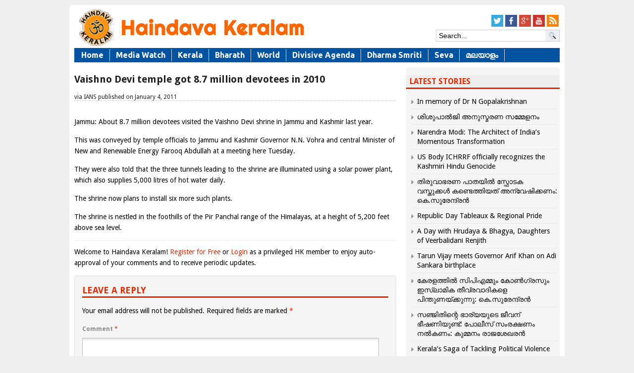

--- FILE ---
content_type: text/html; charset=UTF-8
request_url: https://haindavakeralam.com/vaishno-devi-temple-got-8-7-hk8043
body_size: 14442
content:
<!DOCTYPE html>
<!--[if IE 7]>
<html class="ie ie7" lang="en-US">
<![endif]-->
<!--[if IE 8]>
<html class="ie ie8" lang="en-US">
<![endif]-->
<!--[if !(IE 7) | !(IE 8)  ]><!-->
<html xmlns="http://www.w3.org/1999/xhtml" dir="ltr" xmlns:og="http://ogp.me/ns#" lang="ml-IN" xmlns:fb="http://ogp.me/ns/fb#">
<!--<![endif]-->
<head>
<meta charset="UTF-8" />
<meta name="viewport" content="width=device-width, initial-scale=1.0, minimum-scale=1.0">
<meta http-equiv="cache-control" content="max-age=0" />
<meta http-equiv="cache-control" content="no-cache" />
<meta http-equiv="expires" content="0" />
<meta http-equiv="expires" content="Tue, 01 Jan 1980 1:00:00 GMT" />
<meta http-equiv="pragma" content="no-cache" />
<meta name="author" content="Haindava Keralam" />
<link rel="author" href="https://plus.google.com/117041873599854437935/posts"/>
<title>Vaishno Devi temple got 8.7 million devotees in 2010</title>
<link rel="profile" href="http://gmpg.org/xfn/11" />
<link rel="stylesheet" type="text/css" media="all" href="https://haindavakeralam.com/wp-content/themes/lotus/style.css" />
<link href='https://fonts.googleapis.com/css?family=Droid+Sans:400,700' rel='stylesheet' type='text/css'>
<link rel="alternate" type="application/rss+xml" title="RSS 2.0" href="//feeds.feedburner.com/HaindavaKeralam" />
	<meta name='robots' content='index, follow, max-image-preview:large, max-snippet:-1, max-video-preview:-1' />
	<style>img:is([sizes="auto" i], [sizes^="auto," i]) { contain-intrinsic-size: 3000px 1500px }</style>
	
	<!-- This site is optimized with the Yoast SEO plugin v26.6 - https://yoast.com/wordpress/plugins/seo/ -->
	<meta property="og:locale" content="en_US" />
	<meta property="og:type" content="article" />
	<meta property="og:title" content="Vaishno Devi temple got 8.7 million devotees in 2010" />
	<meta property="og:description" content="Jammu: About 8.7 million devotees visited the Vaishno Devi shrine in Jammu and Kashmir last year. This was conveyed by temple officials to Jammu and Kashmir Governor N.N. Vohra and central Minister of New and Renewable Energy Farooq Abdullah at a meeting here Tuesday. They were also told that the three tunnels leading to the [&hellip;]" />
	<meta property="og:url" content="https://haindavakeralam.com/vaishno-devi-temple-got-8-7-hk8043" />
	<meta property="og:site_name" content="Haindava Keralam" />
	<meta property="article:publisher" content="https://www.facebook.com/HaindavaKeralam/" />
	<meta property="article:published_time" content="2011-01-04T08:48:00+00:00" />
	<meta name="author" content="HK Migration" />
	<meta name="twitter:card" content="summary_large_image" />
	<meta name="twitter:creator" content="@HKupdate" />
	<meta name="twitter:site" content="@HKupdate" />
	<meta name="twitter:label1" content="Written by" />
	<meta name="twitter:data1" content="HK Migration" />
	<meta name="twitter:label2" content="Est. reading time" />
	<meta name="twitter:data2" content="1 minute" />
	<script type="application/ld+json" class="yoast-schema-graph">{"@context":"https://schema.org","@graph":[{"@type":"WebPage","@id":"https://haindavakeralam.com/vaishno-devi-temple-got-8-7-hk8043","url":"https://haindavakeralam.com/vaishno-devi-temple-got-8-7-hk8043","name":"Vaishno Devi temple got 8.7 million devotees in 2010","isPartOf":{"@id":"https://haindavakeralam.com/#website"},"datePublished":"2011-01-04T08:48:00+00:00","author":{"@id":"https://haindavakeralam.com/#/schema/person/4a2ddf5a0f4ff48736054fe1c676e628"},"breadcrumb":{"@id":"https://haindavakeralam.com/vaishno-devi-temple-got-8-7-hk8043#breadcrumb"},"inLanguage":"en-US","potentialAction":[{"@type":"ReadAction","target":["https://haindavakeralam.com/vaishno-devi-temple-got-8-7-hk8043"]}]},{"@type":"BreadcrumbList","@id":"https://haindavakeralam.com/vaishno-devi-temple-got-8-7-hk8043#breadcrumb","itemListElement":[{"@type":"ListItem","position":1,"name":"Home","item":"https://haindavakeralam.com/"},{"@type":"ListItem","position":2,"name":"Vaishno Devi temple got 8.7 million devotees in 2010"}]},{"@type":"WebSite","@id":"https://haindavakeralam.com/#website","url":"https://haindavakeralam.com/","name":"Haindava Keralam","description":"Global Community of Dedicated Hindu Keralites with a Peace Mission","potentialAction":[{"@type":"SearchAction","target":{"@type":"EntryPoint","urlTemplate":"https://haindavakeralam.com/?s={search_term_string}"},"query-input":{"@type":"PropertyValueSpecification","valueRequired":true,"valueName":"search_term_string"}}],"inLanguage":"en-US"},{"@type":"Person","@id":"https://haindavakeralam.com/#/schema/person/4a2ddf5a0f4ff48736054fe1c676e628","name":"HK Migration","image":{"@type":"ImageObject","inLanguage":"en-US","@id":"https://haindavakeralam.com/#/schema/person/image/","url":"https://secure.gravatar.com/avatar/bc0f508e851cc5e22fe16431a5278122ebba0507355142829809bee91b91f5fc?s=96&d=identicon&r=g","contentUrl":"https://secure.gravatar.com/avatar/bc0f508e851cc5e22fe16431a5278122ebba0507355142829809bee91b91f5fc?s=96&d=identicon&r=g","caption":"HK Migration"}}]}</script>
	<!-- / Yoast SEO plugin. -->


<script type="85a6c70ea3af1f5b7caa78f5-text/javascript">
/* <![CDATA[ */
window._wpemojiSettings = {"baseUrl":"https:\/\/s.w.org\/images\/core\/emoji\/16.0.1\/72x72\/","ext":".png","svgUrl":"https:\/\/s.w.org\/images\/core\/emoji\/16.0.1\/svg\/","svgExt":".svg","source":{"concatemoji":"https:\/\/haindavakeralam.com\/wp-includes\/js\/wp-emoji-release.min.js?ver=115b1c2cff0c42a22261b465bd832c52"}};
/*! This file is auto-generated */
!function(s,n){var o,i,e;function c(e){try{var t={supportTests:e,timestamp:(new Date).valueOf()};sessionStorage.setItem(o,JSON.stringify(t))}catch(e){}}function p(e,t,n){e.clearRect(0,0,e.canvas.width,e.canvas.height),e.fillText(t,0,0);var t=new Uint32Array(e.getImageData(0,0,e.canvas.width,e.canvas.height).data),a=(e.clearRect(0,0,e.canvas.width,e.canvas.height),e.fillText(n,0,0),new Uint32Array(e.getImageData(0,0,e.canvas.width,e.canvas.height).data));return t.every(function(e,t){return e===a[t]})}function u(e,t){e.clearRect(0,0,e.canvas.width,e.canvas.height),e.fillText(t,0,0);for(var n=e.getImageData(16,16,1,1),a=0;a<n.data.length;a++)if(0!==n.data[a])return!1;return!0}function f(e,t,n,a){switch(t){case"flag":return n(e,"\ud83c\udff3\ufe0f\u200d\u26a7\ufe0f","\ud83c\udff3\ufe0f\u200b\u26a7\ufe0f")?!1:!n(e,"\ud83c\udde8\ud83c\uddf6","\ud83c\udde8\u200b\ud83c\uddf6")&&!n(e,"\ud83c\udff4\udb40\udc67\udb40\udc62\udb40\udc65\udb40\udc6e\udb40\udc67\udb40\udc7f","\ud83c\udff4\u200b\udb40\udc67\u200b\udb40\udc62\u200b\udb40\udc65\u200b\udb40\udc6e\u200b\udb40\udc67\u200b\udb40\udc7f");case"emoji":return!a(e,"\ud83e\udedf")}return!1}function g(e,t,n,a){var r="undefined"!=typeof WorkerGlobalScope&&self instanceof WorkerGlobalScope?new OffscreenCanvas(300,150):s.createElement("canvas"),o=r.getContext("2d",{willReadFrequently:!0}),i=(o.textBaseline="top",o.font="600 32px Arial",{});return e.forEach(function(e){i[e]=t(o,e,n,a)}),i}function t(e){var t=s.createElement("script");t.src=e,t.defer=!0,s.head.appendChild(t)}"undefined"!=typeof Promise&&(o="wpEmojiSettingsSupports",i=["flag","emoji"],n.supports={everything:!0,everythingExceptFlag:!0},e=new Promise(function(e){s.addEventListener("DOMContentLoaded",e,{once:!0})}),new Promise(function(t){var n=function(){try{var e=JSON.parse(sessionStorage.getItem(o));if("object"==typeof e&&"number"==typeof e.timestamp&&(new Date).valueOf()<e.timestamp+604800&&"object"==typeof e.supportTests)return e.supportTests}catch(e){}return null}();if(!n){if("undefined"!=typeof Worker&&"undefined"!=typeof OffscreenCanvas&&"undefined"!=typeof URL&&URL.createObjectURL&&"undefined"!=typeof Blob)try{var e="postMessage("+g.toString()+"("+[JSON.stringify(i),f.toString(),p.toString(),u.toString()].join(",")+"));",a=new Blob([e],{type:"text/javascript"}),r=new Worker(URL.createObjectURL(a),{name:"wpTestEmojiSupports"});return void(r.onmessage=function(e){c(n=e.data),r.terminate(),t(n)})}catch(e){}c(n=g(i,f,p,u))}t(n)}).then(function(e){for(var t in e)n.supports[t]=e[t],n.supports.everything=n.supports.everything&&n.supports[t],"flag"!==t&&(n.supports.everythingExceptFlag=n.supports.everythingExceptFlag&&n.supports[t]);n.supports.everythingExceptFlag=n.supports.everythingExceptFlag&&!n.supports.flag,n.DOMReady=!1,n.readyCallback=function(){n.DOMReady=!0}}).then(function(){return e}).then(function(){var e;n.supports.everything||(n.readyCallback(),(e=n.source||{}).concatemoji?t(e.concatemoji):e.wpemoji&&e.twemoji&&(t(e.twemoji),t(e.wpemoji)))}))}((window,document),window._wpemojiSettings);
/* ]]> */
</script>
<style id='wp-emoji-styles-inline-css' type='text/css'>

	img.wp-smiley, img.emoji {
		display: inline !important;
		border: none !important;
		box-shadow: none !important;
		height: 1em !important;
		width: 1em !important;
		margin: 0 0.07em !important;
		vertical-align: -0.1em !important;
		background: none !important;
		padding: 0 !important;
	}
</style>
<link rel='stylesheet' id='wp-block-library-css' href='https://haindavakeralam.com/wp-includes/css/dist/block-library/style.min.css?ver=115b1c2cff0c42a22261b465bd832c52' type='text/css' media='all' />
<style id='classic-theme-styles-inline-css' type='text/css'>
/*! This file is auto-generated */
.wp-block-button__link{color:#fff;background-color:#32373c;border-radius:9999px;box-shadow:none;text-decoration:none;padding:calc(.667em + 2px) calc(1.333em + 2px);font-size:1.125em}.wp-block-file__button{background:#32373c;color:#fff;text-decoration:none}
</style>
<link rel='stylesheet' id='quotescollection-block-quotes-css' href='https://haindavakeralam.com/wp-content/plugins/quotes-collection/blocks/quotes/style.css?ver=1581558279' type='text/css' media='all' />
<link rel='stylesheet' id='quotescollection-block-random-quote-css' href='https://haindavakeralam.com/wp-content/plugins/quotes-collection/blocks/random-quote/style.css?ver=1581558279' type='text/css' media='all' />
<style id='global-styles-inline-css' type='text/css'>
:root{--wp--preset--aspect-ratio--square: 1;--wp--preset--aspect-ratio--4-3: 4/3;--wp--preset--aspect-ratio--3-4: 3/4;--wp--preset--aspect-ratio--3-2: 3/2;--wp--preset--aspect-ratio--2-3: 2/3;--wp--preset--aspect-ratio--16-9: 16/9;--wp--preset--aspect-ratio--9-16: 9/16;--wp--preset--color--black: #000000;--wp--preset--color--cyan-bluish-gray: #abb8c3;--wp--preset--color--white: #ffffff;--wp--preset--color--pale-pink: #f78da7;--wp--preset--color--vivid-red: #cf2e2e;--wp--preset--color--luminous-vivid-orange: #ff6900;--wp--preset--color--luminous-vivid-amber: #fcb900;--wp--preset--color--light-green-cyan: #7bdcb5;--wp--preset--color--vivid-green-cyan: #00d084;--wp--preset--color--pale-cyan-blue: #8ed1fc;--wp--preset--color--vivid-cyan-blue: #0693e3;--wp--preset--color--vivid-purple: #9b51e0;--wp--preset--gradient--vivid-cyan-blue-to-vivid-purple: linear-gradient(135deg,rgba(6,147,227,1) 0%,rgb(155,81,224) 100%);--wp--preset--gradient--light-green-cyan-to-vivid-green-cyan: linear-gradient(135deg,rgb(122,220,180) 0%,rgb(0,208,130) 100%);--wp--preset--gradient--luminous-vivid-amber-to-luminous-vivid-orange: linear-gradient(135deg,rgba(252,185,0,1) 0%,rgba(255,105,0,1) 100%);--wp--preset--gradient--luminous-vivid-orange-to-vivid-red: linear-gradient(135deg,rgba(255,105,0,1) 0%,rgb(207,46,46) 100%);--wp--preset--gradient--very-light-gray-to-cyan-bluish-gray: linear-gradient(135deg,rgb(238,238,238) 0%,rgb(169,184,195) 100%);--wp--preset--gradient--cool-to-warm-spectrum: linear-gradient(135deg,rgb(74,234,220) 0%,rgb(151,120,209) 20%,rgb(207,42,186) 40%,rgb(238,44,130) 60%,rgb(251,105,98) 80%,rgb(254,248,76) 100%);--wp--preset--gradient--blush-light-purple: linear-gradient(135deg,rgb(255,206,236) 0%,rgb(152,150,240) 100%);--wp--preset--gradient--blush-bordeaux: linear-gradient(135deg,rgb(254,205,165) 0%,rgb(254,45,45) 50%,rgb(107,0,62) 100%);--wp--preset--gradient--luminous-dusk: linear-gradient(135deg,rgb(255,203,112) 0%,rgb(199,81,192) 50%,rgb(65,88,208) 100%);--wp--preset--gradient--pale-ocean: linear-gradient(135deg,rgb(255,245,203) 0%,rgb(182,227,212) 50%,rgb(51,167,181) 100%);--wp--preset--gradient--electric-grass: linear-gradient(135deg,rgb(202,248,128) 0%,rgb(113,206,126) 100%);--wp--preset--gradient--midnight: linear-gradient(135deg,rgb(2,3,129) 0%,rgb(40,116,252) 100%);--wp--preset--font-size--small: 13px;--wp--preset--font-size--medium: 20px;--wp--preset--font-size--large: 36px;--wp--preset--font-size--x-large: 42px;--wp--preset--spacing--20: 0.44rem;--wp--preset--spacing--30: 0.67rem;--wp--preset--spacing--40: 1rem;--wp--preset--spacing--50: 1.5rem;--wp--preset--spacing--60: 2.25rem;--wp--preset--spacing--70: 3.38rem;--wp--preset--spacing--80: 5.06rem;--wp--preset--shadow--natural: 6px 6px 9px rgba(0, 0, 0, 0.2);--wp--preset--shadow--deep: 12px 12px 50px rgba(0, 0, 0, 0.4);--wp--preset--shadow--sharp: 6px 6px 0px rgba(0, 0, 0, 0.2);--wp--preset--shadow--outlined: 6px 6px 0px -3px rgba(255, 255, 255, 1), 6px 6px rgba(0, 0, 0, 1);--wp--preset--shadow--crisp: 6px 6px 0px rgba(0, 0, 0, 1);}:where(.is-layout-flex){gap: 0.5em;}:where(.is-layout-grid){gap: 0.5em;}body .is-layout-flex{display: flex;}.is-layout-flex{flex-wrap: wrap;align-items: center;}.is-layout-flex > :is(*, div){margin: 0;}body .is-layout-grid{display: grid;}.is-layout-grid > :is(*, div){margin: 0;}:where(.wp-block-columns.is-layout-flex){gap: 2em;}:where(.wp-block-columns.is-layout-grid){gap: 2em;}:where(.wp-block-post-template.is-layout-flex){gap: 1.25em;}:where(.wp-block-post-template.is-layout-grid){gap: 1.25em;}.has-black-color{color: var(--wp--preset--color--black) !important;}.has-cyan-bluish-gray-color{color: var(--wp--preset--color--cyan-bluish-gray) !important;}.has-white-color{color: var(--wp--preset--color--white) !important;}.has-pale-pink-color{color: var(--wp--preset--color--pale-pink) !important;}.has-vivid-red-color{color: var(--wp--preset--color--vivid-red) !important;}.has-luminous-vivid-orange-color{color: var(--wp--preset--color--luminous-vivid-orange) !important;}.has-luminous-vivid-amber-color{color: var(--wp--preset--color--luminous-vivid-amber) !important;}.has-light-green-cyan-color{color: var(--wp--preset--color--light-green-cyan) !important;}.has-vivid-green-cyan-color{color: var(--wp--preset--color--vivid-green-cyan) !important;}.has-pale-cyan-blue-color{color: var(--wp--preset--color--pale-cyan-blue) !important;}.has-vivid-cyan-blue-color{color: var(--wp--preset--color--vivid-cyan-blue) !important;}.has-vivid-purple-color{color: var(--wp--preset--color--vivid-purple) !important;}.has-black-background-color{background-color: var(--wp--preset--color--black) !important;}.has-cyan-bluish-gray-background-color{background-color: var(--wp--preset--color--cyan-bluish-gray) !important;}.has-white-background-color{background-color: var(--wp--preset--color--white) !important;}.has-pale-pink-background-color{background-color: var(--wp--preset--color--pale-pink) !important;}.has-vivid-red-background-color{background-color: var(--wp--preset--color--vivid-red) !important;}.has-luminous-vivid-orange-background-color{background-color: var(--wp--preset--color--luminous-vivid-orange) !important;}.has-luminous-vivid-amber-background-color{background-color: var(--wp--preset--color--luminous-vivid-amber) !important;}.has-light-green-cyan-background-color{background-color: var(--wp--preset--color--light-green-cyan) !important;}.has-vivid-green-cyan-background-color{background-color: var(--wp--preset--color--vivid-green-cyan) !important;}.has-pale-cyan-blue-background-color{background-color: var(--wp--preset--color--pale-cyan-blue) !important;}.has-vivid-cyan-blue-background-color{background-color: var(--wp--preset--color--vivid-cyan-blue) !important;}.has-vivid-purple-background-color{background-color: var(--wp--preset--color--vivid-purple) !important;}.has-black-border-color{border-color: var(--wp--preset--color--black) !important;}.has-cyan-bluish-gray-border-color{border-color: var(--wp--preset--color--cyan-bluish-gray) !important;}.has-white-border-color{border-color: var(--wp--preset--color--white) !important;}.has-pale-pink-border-color{border-color: var(--wp--preset--color--pale-pink) !important;}.has-vivid-red-border-color{border-color: var(--wp--preset--color--vivid-red) !important;}.has-luminous-vivid-orange-border-color{border-color: var(--wp--preset--color--luminous-vivid-orange) !important;}.has-luminous-vivid-amber-border-color{border-color: var(--wp--preset--color--luminous-vivid-amber) !important;}.has-light-green-cyan-border-color{border-color: var(--wp--preset--color--light-green-cyan) !important;}.has-vivid-green-cyan-border-color{border-color: var(--wp--preset--color--vivid-green-cyan) !important;}.has-pale-cyan-blue-border-color{border-color: var(--wp--preset--color--pale-cyan-blue) !important;}.has-vivid-cyan-blue-border-color{border-color: var(--wp--preset--color--vivid-cyan-blue) !important;}.has-vivid-purple-border-color{border-color: var(--wp--preset--color--vivid-purple) !important;}.has-vivid-cyan-blue-to-vivid-purple-gradient-background{background: var(--wp--preset--gradient--vivid-cyan-blue-to-vivid-purple) !important;}.has-light-green-cyan-to-vivid-green-cyan-gradient-background{background: var(--wp--preset--gradient--light-green-cyan-to-vivid-green-cyan) !important;}.has-luminous-vivid-amber-to-luminous-vivid-orange-gradient-background{background: var(--wp--preset--gradient--luminous-vivid-amber-to-luminous-vivid-orange) !important;}.has-luminous-vivid-orange-to-vivid-red-gradient-background{background: var(--wp--preset--gradient--luminous-vivid-orange-to-vivid-red) !important;}.has-very-light-gray-to-cyan-bluish-gray-gradient-background{background: var(--wp--preset--gradient--very-light-gray-to-cyan-bluish-gray) !important;}.has-cool-to-warm-spectrum-gradient-background{background: var(--wp--preset--gradient--cool-to-warm-spectrum) !important;}.has-blush-light-purple-gradient-background{background: var(--wp--preset--gradient--blush-light-purple) !important;}.has-blush-bordeaux-gradient-background{background: var(--wp--preset--gradient--blush-bordeaux) !important;}.has-luminous-dusk-gradient-background{background: var(--wp--preset--gradient--luminous-dusk) !important;}.has-pale-ocean-gradient-background{background: var(--wp--preset--gradient--pale-ocean) !important;}.has-electric-grass-gradient-background{background: var(--wp--preset--gradient--electric-grass) !important;}.has-midnight-gradient-background{background: var(--wp--preset--gradient--midnight) !important;}.has-small-font-size{font-size: var(--wp--preset--font-size--small) !important;}.has-medium-font-size{font-size: var(--wp--preset--font-size--medium) !important;}.has-large-font-size{font-size: var(--wp--preset--font-size--large) !important;}.has-x-large-font-size{font-size: var(--wp--preset--font-size--x-large) !important;}
:where(.wp-block-post-template.is-layout-flex){gap: 1.25em;}:where(.wp-block-post-template.is-layout-grid){gap: 1.25em;}
:where(.wp-block-columns.is-layout-flex){gap: 2em;}:where(.wp-block-columns.is-layout-grid){gap: 2em;}
:root :where(.wp-block-pullquote){font-size: 1.5em;line-height: 1.6;}
</style>
<link rel='stylesheet' id='crafty-social-buttons-styles-css' href='https://haindavakeralam.com/wp-content/plugins/crafty-social-buttons/css/public.min.css?ver=1.5.3' type='text/css' media='all' />
<link rel='stylesheet' id='hamburger.css-css' href='https://haindavakeralam.com/wp-content/plugins/wp-responsive-menu/assets/css/wpr-hamburger.css?ver=3.2.1' type='text/css' media='all' />
<link rel='stylesheet' id='wprmenu.css-css' href='https://haindavakeralam.com/wp-content/plugins/wp-responsive-menu/assets/css/wprmenu.css?ver=3.2.1' type='text/css' media='all' />
<style id='wprmenu.css-inline-css' type='text/css'>
@media only screen and ( max-width: 768px ) {html body div.wprm-wrapper {overflow: scroll;}#wprmenu_bar {background-image: url();background-size:;background-repeat: ;}#wprmenu_bar {background-color: #dddddd;}html body div#mg-wprm-wrap .wpr_submit .icon.icon-search {color: ;}#wprmenu_bar .menu_title,#wprmenu_bar .wprmenu_icon_menu,#wprmenu_bar .menu_title a {color: #ff6600;}#wprmenu_bar .menu_title a {font-size: px;font-weight: ;}#mg-wprm-wrap li.menu-item a {font-size: px;text-transform: ;font-weight: ;}#mg-wprm-wrap li.menu-item-has-children ul.sub-menu a {font-size: px;text-transform: ;font-weight: ;}#mg-wprm-wrap li.current-menu-item > a {background: ;}#mg-wprm-wrap li.current-menu-item > a,#mg-wprm-wrap li.current-menu-item span.wprmenu_icon{color:!important;}#mg-wprm-wrap {background-color: #383838;}.cbp-spmenu-push-toright,.cbp-spmenu-push-toright .mm-slideout {left: 80% ;}.cbp-spmenu-push-toleft {left: -80% ;}#mg-wprm-wrap.cbp-spmenu-right,#mg-wprm-wrap.cbp-spmenu-left,#mg-wprm-wrap.cbp-spmenu-right.custom,#mg-wprm-wrap.cbp-spmenu-left.custom,.cbp-spmenu-vertical {width: 80%;max-width: px;}#mg-wprm-wrap ul#wprmenu_menu_ul li.menu-item a,div#mg-wprm-wrap ul li span.wprmenu_icon {color: #ffffff;}#mg-wprm-wrap ul#wprmenu_menu_ul li.menu-item:valid ~ a{color: ;}#mg-wprm-wrap ul#wprmenu_menu_ul li.menu-item a:hover {background: ;color: #606060 !important;}div#mg-wprm-wrap ul>li:hover>span.wprmenu_icon {color: #606060 !important;}.wprmenu_bar .hamburger-inner,.wprmenu_bar .hamburger-inner::before,.wprmenu_bar .hamburger-inner::after {background: #ff6600;}.wprmenu_bar .hamburger:hover .hamburger-inner,.wprmenu_bar .hamburger:hover .hamburger-inner::before,.wprmenu_bar .hamburger:hover .hamburger-inner::after {background: ;}#wprmenu_menu.left {width:80%;left: -80%;right: auto;}#wprmenu_menu.right {width:80%;right: -80%;left: auto;}.wprmenu_bar .hamburger {float: right;}.wprmenu_bar #custom_menu_icon.hamburger {top: px;right: 0px;float: right;background-color: ;}#mainmenu{ display: none !important; }.wpr_custom_menu #custom_menu_icon {display: block;}html { padding-top: 42px !important; }#wprmenu_bar,#mg-wprm-wrap { display: block; }div#wpadminbar { position: fixed; }}
</style>
<link rel='stylesheet' id='wpr_icons-css' href='https://haindavakeralam.com/wp-content/plugins/wp-responsive-menu/inc/assets/icons/wpr-icons.css?ver=3.2.1' type='text/css' media='all' />
<link rel='stylesheet' id='quotescollection-css' href='https://haindavakeralam.com/wp-content/plugins/quotes-collection/css/quotes-collection.css?ver=2.5.2' type='text/css' media='all' />
<link rel='stylesheet' id='gabfire_shortcodes-css' href='https://haindavakeralam.com/wp-content/themes/lotus/framework/functions/shortcodes.css?ver=115b1c2cff0c42a22261b465bd832c52' type='text/css' media='all' />
<script type="85a6c70ea3af1f5b7caa78f5-text/javascript" src="https://ajax.googleapis.com/ajax/libs/jquery/1/jquery.min.js?ver=115b1c2cff0c42a22261b465bd832c52" id="jquery-js"></script>
<script type="85a6c70ea3af1f5b7caa78f5-text/javascript" src="https://haindavakeralam.com/wp-content/plugins/wp-responsive-menu/assets/js/modernizr.custom.js?ver=3.2.1" id="modernizr-js"></script>
<script type="85a6c70ea3af1f5b7caa78f5-text/javascript" src="https://haindavakeralam.com/wp-content/plugins/wp-responsive-menu/assets/js/touchSwipe.js?ver=3.2.1" id="touchSwipe-js"></script>
<script type="85a6c70ea3af1f5b7caa78f5-text/javascript" id="wprmenu.js-js-extra">
/* <![CDATA[ */
var wprmenu = {"zooming":"no","from_width":"768","push_width":"","menu_width":"80","parent_click":"","swipe":"yes","enable_overlay":"","wprmenuDemoId":""};
/* ]]> */
</script>
<script type="85a6c70ea3af1f5b7caa78f5-text/javascript" src="https://haindavakeralam.com/wp-content/plugins/wp-responsive-menu/assets/js/wprmenu.js?ver=3.2.1" id="wprmenu.js-js"></script>
<script type="85a6c70ea3af1f5b7caa78f5-text/javascript" id="quotescollection-js-extra">
/* <![CDATA[ */
var quotescollectionAjax = {"ajaxUrl":"https:\/\/haindavakeralam.com\/wp-admin\/admin-ajax.php","nonce":"4cda547f4c","nextQuote":"Next \u00bb","loading":"Loading...","error":"Error getting quote","autoRefreshMax":"20","autoRefreshCount":"0"};
/* ]]> */
</script>
<script type="85a6c70ea3af1f5b7caa78f5-text/javascript" src="https://haindavakeralam.com/wp-content/plugins/quotes-collection/js/quotes-collection.js?ver=2.5.2" id="quotescollection-js"></script>
<script type="85a6c70ea3af1f5b7caa78f5-text/javascript" src="https://haindavakeralam.com/wp-includes/js/jquery/jquery-migrate.min.js?ver=3.4.1" id="jquery-migrate-js"></script>
<script type="85a6c70ea3af1f5b7caa78f5-text/javascript" src="https://haindavakeralam.com/wp-content/themes/lotus/inc/js/slides.min.jquery.js?ver=115b1c2cff0c42a22261b465bd832c52" id="slides.min-js"></script>
<script type="85a6c70ea3af1f5b7caa78f5-text/javascript" src="https://haindavakeralam.com/wp-content/themes/lotus/inc/js/jquery.tools.min.js?ver=115b1c2cff0c42a22261b465bd832c52" id="jquerytools-js"></script>
<script type="85a6c70ea3af1f5b7caa78f5-text/javascript" src="https://haindavakeralam.com/wp-content/themes/lotus/inc/js/jquery.colorbox-min.js?ver=115b1c2cff0c42a22261b465bd832c52" id="colorbox-js"></script>
<script type="85a6c70ea3af1f5b7caa78f5-text/javascript" src="https://haindavakeralam.com/wp-content/themes/lotus/inc/js/flowplayer/flowplayer-3.2.6.min.js?ver=115b1c2cff0c42a22261b465bd832c52" id="flowplayer-js"></script>
<script type="85a6c70ea3af1f5b7caa78f5-text/javascript" src="https://haindavakeralam.com/wp-content/themes/lotus/inc/js/responsive-menu.js?ver=115b1c2cff0c42a22261b465bd832c52" id="responsive-menu-js"></script>
<script type="85a6c70ea3af1f5b7caa78f5-text/javascript" src="https://haindavakeralam.com/wp-content/themes/lotus/inc/js/superfish-1.4.8.js?ver=115b1c2cff0c42a22261b465bd832c52" id="superfish-js"></script>
<link rel="https://api.w.org/" href="https://haindavakeralam.com/wp-json/" /><link rel="alternate" title="JSON" type="application/json" href="https://haindavakeralam.com/wp-json/wp/v2/posts/8043" /><link rel='shortlink' href='https://haindavakeralam.com/?p=8043' />
<link rel="alternate" title="oEmbed (JSON)" type="application/json+oembed" href="https://haindavakeralam.com/wp-json/oembed/1.0/embed?url=https%3A%2F%2Fhaindavakeralam.com%2Fvaishno-devi-temple-got-8-7-hk8043" />
<link rel="alternate" title="oEmbed (XML)" type="text/xml+oembed" href="https://haindavakeralam.com/wp-json/oembed/1.0/embed?url=https%3A%2F%2Fhaindavakeralam.com%2Fvaishno-devi-temple-got-8-7-hk8043&#038;format=xml" />
<!-- Global site tag (gtag.js) - Google Analytics -->
<script async src="https://www.googletagmanager.com/gtag/js?id=UA-70441251-1" type="85a6c70ea3af1f5b7caa78f5-text/javascript"></script>
<script type="85a6c70ea3af1f5b7caa78f5-text/javascript">
  window.dataLayer = window.dataLayer || [];
  function gtag(){dataLayer.push(arguments);}
  gtag('js', new Date());

  gtag('config', 'UA-70441251-1');
</script><link href="https://haindavakeralam.com/wp-content/themes/lotus/styles/lotus.css" rel="stylesheet" type="text/css" />
<!-- Google Analytics -->
<script type="85a6c70ea3af1f5b7caa78f5-text/javascript">
  (function(i,s,o,g,r,a,m){i['GoogleAnalyticsObject']=r;i[r]=i[r]||function(){
  (i[r].q=i[r].q||[]).push(arguments)},i[r].l=1*new Date();a=s.createElement(o),
  m=s.getElementsByTagName(o)[0];a.async=1;a.src=g;m.parentNode.insertBefore(a,m)
  })(window,document,'script','//www.google-analytics.com/analytics.js','ga');
  ga('create', 'UA-70441251-1', 'auto');
  ga('send', 'pageview');
</script>

	<script type="85a6c70ea3af1f5b7caa78f5-text/javascript">
	(function($) {
		$(document).ready(function() { 		
			$('a[href=#top]').click(function(){
				$('html, body').animate({scrollTop:0}, 'slow');
				return false;
			});
		});
	})(jQuery);
	</script>
<style type="text/css" id="custom-background-css">
body.custom-background { background-color: #efefef; }
</style>
			
	
		
	<link rel="stylesheet" type="text/css" media="all" href="https://haindavakeralam.com/wp-content/themes/lotus/colorbox.css" />
	<link rel="stylesheet" type="text/css" media="all" href="https://haindavakeralam.com/wp-content/themes/lotus/styles/responsive/responsive.css" />
<!-- HTML5 shim, for IE6-8 support of HTML5 elements -->
<!--[if lt IE 9]>
	<script src="https://html5shim.googlecode.com/svn/trunk/html5.js"></script>
<![endif]-->
	<link rel="stylesheet" type="text/css" href="https://haindavakeralam.com/wp-content/themes/lotus/jquery-ui.theme.css" />
	<script src="	" type="85a6c70ea3af1f5b7caa78f5-text/javascript"></script>
<link rel="stylesheet" type="text/css" href="https://haindavakeralam.com/wp-content/themes/lotus/inc/jquery-ui/jquery-ui.min.css" /> 
<link rel="stylesheet" type="text/css" href="https://haindavakeralam.com/wp-content/themes/lotus/inc/jquery-ui/jquery-ui.structure.min.css" /> 
<link rel="stylesheet" type="text/css" href="https://haindavakeralam.com/wp-content/themes/lotus/inc/jquery-ui/jquery-ui.theme.min.css" />
	
</head>

<body class="wp-singular post-template-default single single-post postid-8043 single-format-standard custom-background wp-theme-lotus">
<div id="fb-root"></div>
<script type="85a6c70ea3af1f5b7caa78f5-text/javascript">(function(d, s, id) {
  var js, fjs = d.getElementsByTagName(s)[0];
  if (d.getElementById(id)) return;
  js = d.createElement(s); js.id = id;
  js.src = "//connect.facebook.net/en_US/sdk.js#xfbml=1&appId=335901499789600&version=v2.0";
  fjs.parentNode.insertBefore(js, fjs);
}(document, 'script', 'facebook-jssdk'));</script>

<div class="wrapper">
	<div id="header">
			<div id="logo">
				<a href="https://haindavakeralam.com/" title="Global Community of Dedicated Hindu Keralites with a Peace Mission">
					<img src="//haindavakeralam.com/wp-content/uploads/logo.png" alt="Haindava Keralam" title="Haindava Keralam"/>
				</a>
			</div>
			
			<div id="banner">
				<div class="crafty-social-buttons crafty-social-link-buttons crafty-social-buttons-size-2 crafty-social-buttons-align-right crafty-social-buttons-caption-inline-block"><ul class="crafty-social-buttons-list"><li><a href="http://twitter.com/HKUpdate" class="crafty-social-button csb-twitter hover-dim" title="Twitter" target="_blank"><img  class="crafty-social-button-image" alt="Twitter" width="24" height="24" src="https://haindavakeralam.com/wp-content/plugins/crafty-social-buttons/buttons/simple/twitter.png" /></a></li><li><a href="https://www.facebook.com/HaindavaKeralam" class="crafty-social-button csb-facebook hover-dim" title="Facebook" target="_blank"><img  class="crafty-social-button-image" alt="Facebook" width="24" height="24" src="https://haindavakeralam.com/wp-content/plugins/crafty-social-buttons/buttons/simple/facebook.png" /></a></li><li><a href="http://plus.google.com/117041873599854437935" class="crafty-social-button csb-google hover-dim" title="Google" target="_blank"><img  class="crafty-social-button-image" alt="Google" width="24" height="24" src="https://haindavakeralam.com/wp-content/plugins/crafty-social-buttons/buttons/simple/google.png" /></a></li><li><a href="http://youtube.com/user/haindavakeralam" class="crafty-social-button csb-youtube hover-dim" title="YouTube" target="_blank"><img  class="crafty-social-button-image" alt="YouTube" width="24" height="24" src="https://haindavakeralam.com/wp-content/plugins/crafty-social-buttons/buttons/simple/youtube.png" /></a></li><li><a href="http://feeds.feedburner.com/HaindavaKeralam" class="crafty-social-button csb-rss hover-dim" title="Subscribe via RSS" target="_blank"><img  class="crafty-social-button-image" alt="Subscribe via RSS" width="24" height="24" src="https://haindavakeralam.com/wp-content/plugins/crafty-social-buttons/buttons/simple/rss.png" /></a></li></ul></div>				<div id="search">
				<form class="gab_search_style1" action="https://haindavakeralam.com/">
	<fieldset>
		<input type="text" id="s" name="s" value="Search..." onfocus="if (!window.__cfRLUnblockHandlers) return false; if(this.value==this.defaultValue)this.value='';" onblur="if (!window.__cfRLUnblockHandlers) return false; if(this.value=='')this.value=this.defaultValue;" data-cf-modified-85a6c70ea3af1f5b7caa78f5-="" />
		<input type="image" class="submit_style1" src="https://haindavakeralam.com/wp-content/themes/lotus/framework/images/search.png" alt="Search..." value="" /> 
	</fieldset>
</form>				</div><!-- /search -->
							</div>
			<div class="clear"></div>
	</div>

	<div id="mainmenu">
		<ul class="mainnav dropdown menu">
			<li id="menu-item-812" class="menu-item menu-item-type-custom menu-item-object-custom menu-item-812"><a href="/">Home</a></li>
<li id="menu-item-809" class="menu-item menu-item-type-taxonomy menu-item-object-category menu-item-809"><a href="https://haindavakeralam.com/media-watch">Media Watch</a></li>
<li id="menu-item-808" class="menu-item menu-item-type-taxonomy menu-item-object-category menu-item-808"><a href="https://haindavakeralam.com/kerala-focus">Kerala</a></li>
<li id="menu-item-805" class="menu-item menu-item-type-taxonomy menu-item-object-category current-post-ancestor current-menu-parent current-post-parent menu-item-805"><a href="https://haindavakeralam.com/bharath-focus">Bharath</a></li>
<li id="menu-item-811" class="menu-item menu-item-type-taxonomy menu-item-object-category menu-item-811"><a href="https://haindavakeralam.com/world-focus">World</a></li>
<li id="menu-item-806" class="menu-item menu-item-type-taxonomy menu-item-object-category menu-item-806"><a href="https://haindavakeralam.com/divisive-agenda">Divisive Agenda</a></li>
<li id="menu-item-807" class="menu-item menu-item-type-taxonomy menu-item-object-category menu-item-807"><a href="https://haindavakeralam.com/dharma-smriti">Dharma Smriti</a></li>
<li id="menu-item-810" class="menu-item menu-item-type-taxonomy menu-item-object-category menu-item-810"><a href="https://haindavakeralam.com/seva">Seva</a></li>
<li id="menu-item-22871" class="menu-item menu-item-type-taxonomy menu-item-object-category menu-item-22871"><a href="https://haindavakeralam.com/malayalam">മലയാളം</a></li>
	
		</ul>
		<div class="clear"></div>
	</div>
	<div id="news-scroll">
				<div class="clear"></div>
	</div>	
<div id="container">
	<div id="main">
	
		<div class="entry" id="post-8043" class="entry post-8043 post type-post status-publish format-standard hentry category-bharath-focus">
			<h1>Vaishno Devi temple got 8.7 million devotees in 2010</h1>
			<div id="newsmeta">
				<div id="newsmeta-left">
					 via IANS published on January 4, 2011				</div>
				<div id="newsmeta-right">
									</div>
				<div class="clear"></div>
			</div>
						<div class="fb-like" data-href="https://haindavakeralam.com/vaishno-devi-temple-got-8-7-hk8043" data-layout="button_count" data-action="like" data-show-faces="false" data-share="true"></div>
				
			<div id="news-item"><p>Jammu: About 8.7 million devotees visited the Vaishno Devi shrine in Jammu and Kashmir last year.</p>
<p>This was conveyed by temple officials to Jammu and Kashmir Governor N.N. Vohra and central Minister of New and Renewable Energy Farooq Abdullah at a meeting here Tuesday.</p>
<p>They were also told that the three tunnels leading to the shrine are illuminated using a solar power plant, which also supplies 5,000 litres of hot water daily.</p>
<p>The shrine now plans to install six more such plants.</p>
<p>The shrine is nestled in the foothills of the Pir Panchal range of the Himalayas, at a height of 5,200 feet above sea level. </p>
</div>
						
			<div class="border"></div>
			<div class="hk_member"><p>Welcome to Haindava Keralam! 
		<a href="https://haindavakeralam.com/wp-login.php?action=register&redirect_to=https%3A%2F%2Fhaindavakeralam.com%2Fvaishno-devi-temple-got-8-7-hk8043">Register for Free</a> or <a href="https://haindavakeralam.com/wp-login.php?redirect_to=https%3A%2F%2Fhaindavakeralam.com%2Fvaishno-devi-temple-got-8-7-hk8043">Login</a>  as a privileged HK member to enjoy auto-approval of your comments and to receive periodic updates. 
</p></div>
			<div class="clear"></div>
			
<div id="comments">
	


	
		<div id="respond" class="comment-respond">
		<h3 id="reply-title" class="comment-reply-title">Leave a Reply <small><a rel="nofollow" id="cancel-comment-reply-link" href="/vaishno-devi-temple-got-8-7-hk8043#respond" style="display:none;">Cancel reply</a></small></h3><form action="https://haindavakeralam.com/wp-comments-post.php" method="post" id="commentform" class="comment-form"><p class="comment-notes"><span id="email-notes">Your email address will not be published.</span> <span class="required-field-message">Required fields are marked <span class="required">*</span></span></p><p class="comment-form-comment"><label for="comment">Comment <span class="required">*</span></label> <textarea onkeydown="if (!window.__cfRLUnblockHandlers) return false; gcllCounter(this)" onkeyup="if (!window.__cfRLUnblockHandlers) return false; gcllCounter(this)" id="comment" name="comment" cols="45" rows="8" maxlength="2500" required="required" data-cf-modified-85a6c70ea3af1f5b7caa78f5-=""></textarea></p><span class="countdownbox">
<input readonly="readonly" type="text" id="commentlen" size="4" maxlength="4" value="2500" style="width:auto;text-indent:0;" />
&nbsp;characters available
</span><p class="comment-form-author"><label for="author">Name <span class="required">*</span></label> <input id="author" name="author" type="text" value="" size="30" maxlength="245" autocomplete="name" required="required" /></p>
<p class="comment-form-email"><label for="email">Email <span class="required">*</span></label> <input id="email" name="email" type="text" value="" size="30" maxlength="100" aria-describedby="email-notes" autocomplete="email" required="required" /></p>
<p class="comment-form-url"><label for="url">Website</label> <input id="url" name="url" type="text" value="" size="30" maxlength="200" autocomplete="url" /></p>
<p class="aiowps-captcha hide-when-displaying-tfa-input"><label for="aiowps-captcha-answer-696aab0c4c92e">Please enter an answer in digits:</label><div class="aiowps-captcha-equation hide-when-displaying-tfa-input"><strong>two &#215; 5 = <input type="hidden" name="aiowps-captcha-string-info" class="aiowps-captcha-string-info" value="91kz14bl4w" /><input type="hidden" name="aiowps-captcha-temp-string" class="aiowps-captcha-temp-string" value="1768598284" /><input type="text" size="2" id="aiowps-captcha-answer-696aab0c4c92e" class="aiowps-captcha-answer" name="aiowps-captcha-answer" value="" autocomplete="off" /></strong></div></p><p class="form-submit"><input name="submit" type="submit" id="submit" class="submit" value="Post Comment" /> <input type='hidden' name='comment_post_ID' value='8043' id='comment_post_ID' />
<input type='hidden' name='comment_parent' id='comment_parent' value='0' />
</p> <p class="comment-form-aios-antibot-keys"><input type="hidden" name="qt4jvtup" value="zc4kwo6m0si3" ><input type="hidden" name="abas5sja" value="h7e72ax473gm" ><input type="hidden" name="aios_antibot_keys_expiry" id="aios_antibot_keys_expiry" value="1765756800"></p><p style="display: none;"><input type="hidden" id="akismet_comment_nonce" name="akismet_comment_nonce" value="7ffb949556" /></p><p style="display: none !important;" class="akismet-fields-container" data-prefix="ak_"><label>&#916;<textarea name="ak_hp_textarea" cols="45" rows="8" maxlength="100"></textarea></label><input type="hidden" id="ak_js_1" name="ak_js" value="242"/><script type="85a6c70ea3af1f5b7caa78f5-text/javascript">document.getElementById( "ak_js_1" ).setAttribute( "value", ( new Date() ).getTime() );</script></p></form>	</div><!-- #respond -->
	
		
	
	
			<h3 id="comments-title">Responses</h3>

	
	<ol class="commentlist">
		</li><!-- #comment-## -->
	</ol>

	
	

</div><!-- #comments -->
			<div class="clear"></div>
			<h3 class="morenews_title">Latest Articles from Bharath Focus</h3><ul class="morenews_catlist">	
<li><a href="https://haindavakeralam.com/narendra-modi-the-architect-hk24415">Narendra Modi: The Architect of India&#8217;s Momentous Transformation</a></li>
	
<li><a href="https://haindavakeralam.com/republic-day-tableaux-hk24380">Republic Day Tableaux &#038; Regional Pride</a></li>
	
<li><a href="https://haindavakeralam.com/tarun-vijay-meets-governor-hk24372">Tarun Vijay meets Governor Arif Khan on Adi Sankara birthplace</a></li>
	
<li><a href="https://haindavakeralam.com/sc-st-hk24305">SC-ST പോസ്റ്റ് മെട്രിക് സ്കോളർഷിപ്പിൽ 5 ഇരട്ടി വർദ്ധനവ്</a></li>
	
<li><a href="https://haindavakeralam.com/treading-middle-path-hk24266">Treading the Middle-Path on Temple Management</a></li>
	
<li><a href="https://haindavakeralam.com/taming-hk24248">Taming the dragon-Part-3</a></li>
	
<li><a href="https://haindavakeralam.com/taming-dragon-part-hk24241">Taming the dragon- Part 2</a></li>
	
<li><a href="https://haindavakeralam.com/india-china-trade-wars-hk24233">India- China trade wars on the cards? Well researched blog on Indian govt.’s proposed plan to tax 371 Chinese goods</a></li>
	
<li><a href="https://haindavakeralam.com/before-removing-idols-i-hk24163">Before removing the idols, I should be removed; Two Kerala faces we should never forget</a></li>
	
<li><a href="https://haindavakeralam.com/the-unseen-unheard-victims-hk24087">The Unseen Unheard Victims of Article 35(A)</a></li>
</ul>
			<div class="clear flyout"></div>
			<div id="single-above-comment-box">
							</div>

			<div class="clear"></div>
			<div class='yarpp yarpp-related yarpp-related-website yarpp-related-none yarpp-template-list'>
</div>

						
			<div class="clear"></div>
			<div id="single-bottom-box">
				<div id="quotescollection-2" class="widget widget_quotescollection"><div class="widgetinner"><h3 class="widgettitle">Did You Know?</h3>

<div class="quotescollection-quote-wrapper" id="w_quotescollection_2"><script type="85a6c70ea3af1f5b7caa78f5-text/javascript">
var args_w_quotescollection_2 = {"instanceID":"w_quotescollection_2", "currQuoteID":0, "showAuthor":0, "showSource":0, "tags":"DidYouKnow", "charLimit":5000, "orderBy":"random", "ajaxRefresh":1, "autoRefresh":0, "dynamicFetch":1, "before":"", "after":"", "beforeAttribution":"&lt;div class=\&quot;attribution\&quot;&gt;&amp;mdash;&amp;nbsp;", "afterAttribution":"&lt;/div&gt;", };quotescollectionRefresh(args_w_quotescollection_2);</script>
</div></div></div>
			</div>	

					</div>

			</div><!-- #main -->
			
	<div id="sidebar">
			<div class="sidebarinner">
	<div class="sidebar_left">
	﻿
<div id="recent-posts" class="widget widget_recent_entries">
<div class="widgetinner"> 
<h3 class="widgettitle">Latest Stories</h3><ul>
<li><a href="https://haindavakeralam.com/in-memory-dr-n-hk24422">In memory of Dr N Gopalakrishnan</a></li>
<li><a href="https://haindavakeralam.com/hk24418">ശിശുപാൽജി അനുസ്മരണ സമ്മേളനം</a></li>
<li><a href="https://haindavakeralam.com/narendra-modi-the-architect-hk24415">Narendra Modi: The Architect of India&#8217;s Momentous Transformation</a></li>
<li><a href="https://haindavakeralam.com/us-body-ichrrf-officially-hk24392">US Body ICHRRF officially recognizes the Kashmiri Hindu Genocide</a></li>
<li><a href="https://haindavakeralam.com/explosives-in-sabarimala-hk24383">തിരുവാഭരണ പാതയിൽ സ്ഫോടക വസ്തുക്കൾ കണ്ടെത്തിയത് അന്വേഷിക്കണം: കെ.സുരേന്ദ്രൻ</a></li>
<li><a href="https://haindavakeralam.com/republic-day-tableaux-hk24380">Republic Day Tableaux &#038; Regional Pride</a></li>
<li><a href="https://haindavakeralam.com/a-day-with-hrudaya-bhagya-hk24377">A Day with Hrudaya &#038; Bhagya, Daughters of Veerbalidani Renjith</a></li>
<li><a href="https://haindavakeralam.com/tarun-vijay-meets-governor-hk24372">Tarun Vijay meets Governor Arif Khan on Adi Sankara birthplace</a></li>
<li><a href="https://haindavakeralam.com/hk24362">കേരളത്തിൽ സിപിഎമ്മും കോൺ​ഗ്രസും ഇസ്ലാമിക തീവ്രവാദികളെ പിന്തുണയ്ക്കുന്നു: കെ.സുരേന്ദ്രൻ </a></li>
<li><a href="https://haindavakeralam.com/threat-to-life-of-sanjith-hk24359">സഞ്ജിതിന്റെ ഭാര്യയുടെ ജീവന് ഭീഷണിയുണ്ട്: പോലീസ് സംരക്ഷണം നൽകണം: കുമ്മനം രാജശേഖരൻ</a></li>
<li><a href="https://haindavakeralam.com/keralas-saga-tackling-hk24325">Kerala&#8217;s Saga of Tackling Political Violence</a></li>
<li><a href="https://haindavakeralam.com/tribute-nandu-mahadeva-hk24321">Tribute to Nandu Mahadeva ; Powerhouse of Positivity</a></li>
<li><a href="https://haindavakeralam.com/?p=24320"></a></li>
<li><a href="https://haindavakeralam.com/metroman4palakad-hk24312">പാലക്കാടിന്റെ സ്വന്തം മെട്രോമാൻ</a></li>
<li><a href="https://haindavakeralam.com/-hk24287">എന്‍റെ സത്യാന്വേഷണം &#8211; ക്രിസ്തുമതത്തില്‍ നിന്ന് ഹിന്ദുത്വത്തിലേക്ക്</a></li>
<li><a href="https://haindavakeralam.com/apologize-or-face-hk24284">Apologize or Face the Consequences</a></li>
<li><a href="https://haindavakeralam.com/if-we-wont-then-who-will-hk24274">If We Won’t, Then Who Will? Lest we forget the plight of tribal fraternity as we celebrate #HappyOnam</a></li>
<li><a href="https://haindavakeralam.com/treading-middle-path-hk24266">Treading the Middle-Path on Temple Management</a></li>
<li><a href="https://haindavakeralam.com/-hk24259">സുവർണ്ണവ്യൂഹം !</a></li>
<li><a href="https://haindavakeralam.com/24256-hk24256">Competing with the Dragon &#8211; Part 4</a></li>
<li><a href="https://haindavakeralam.com/taming-hk24248">Taming the dragon-Part-3</a></li>
<li><a href="https://haindavakeralam.com/taming-dragon-part-hk24241">Taming the dragon- Part 2</a></li>
<li><a href="https://haindavakeralam.com/india-china-trade-wars-hk24233">India- China trade wars on the cards? Well researched blog on Indian govt.’s proposed plan to tax 371 Chinese goods</a></li>
<li><a href="https://haindavakeralam.com/kerala-nun-exposes-hk24220">Kerala nun exposes #ChurchRapes</a></li>
<li><a href="https://haindavakeralam.com/rewards-punishments-heaven-hk24208">Rewards – Punishments – Heaven – Hell and Jihad</a></li>
</ul>
</div>
</div>
<!-- latest news links cached at Tue Sep 26, 2023 9:12-->
<div id="text-2" class="widget widget_text"><div class="widgetinner"><h3 class="widgettitle">Social Media Feeds</h3>
			<div class="textwidget"><p><a class="twitter-timeline" width="300px" height="300px" href="https://twitter.com/HKupdate"  data-widget-id="480690971378581505">Tweets by @HKupdate</a><br />
<script type="85a6c70ea3af1f5b7caa78f5-text/javascript">!function(d,s,id){var js,fjs=d.getElementsByTagName(s)[0],p=/^http:/.test(d.location)?'http':'https';if(!d.getElementById(id)){js=d.createElement(s);js.id=id;js.src=p+"://platform.twitter.com/widgets.js";fjs.parentNode.insertBefore(js,fjs);}}(document,"script","twitter-wjs");</script><br />
</p>
<div class="fb-page" data-href="https://facebook.com/HaindavaKeralam" data-width="300" data-height="300" data-small-header="true" data-adapt-container-width="true" data-hide-cover="true" data-show-facepile="true" data-show-posts="true">
<div class="fb-xfbml-parse-ignore"></div>
</div>
</div>
		</div></div>
<div id="custom_html-2" class="widget_text widget widget_custom_html"><div class="widget_text widgetinner"><div class="textwidget custom-html-widget"><p><a class="twitter-timeline" width="300px" height="300px" href="https://twitter.com/HKupdate"  data-widget-id="480690971378581505">Tweets by @HKupdate</a><br />
<script type="85a6c70ea3af1f5b7caa78f5-text/javascript">!function(d,s,id){var js,fjs=d.getElementsByTagName(s)[0],p=/^http:/.test(d.location)?'http':'https';if(!d.getElementById(id)){js=d.createElement(s);js.id=id;js.src=p+"://platform.twitter.com/widgets.js";fjs.parentNode.insertBefore(js,fjs);}}(document,"script","twitter-wjs");</script><br />
</p>
<div class="fb-page" data-href="https://facebook.com/HaindavaKeralam" data-width="300" data-height="300" data-small-header="true" data-adapt-container-width="true" data-hide-cover="true" data-show-facepile="true" data-show-posts="true">
<div class="fb-xfbml-parse-ignore"></div>
</div>
</div></div></div>
<div id="text-11" class="widget widget_text"><div class="widgetinner"><h3 class="widgettitle">Get Daily Updates via Email</h3>
			<div class="textwidget"><form style="border:1px solid #ccc;padding:3px;text-align:center;background-color:#fff;" action="https://feedburner.google.com/fb/a/mailverify" method="post" target="popupwindow" onsubmit="if (!window.__cfRLUnblockHandlers) return false; window.open('https://feedburner.google.com/fb/a/mailverify?uri=HaindavaKeralam', 'popupwindow', 'scrollbars=yes,width=550,height=520');return true" data-cf-modified-85a6c70ea3af1f5b7caa78f5-="">
<p>Enter your email address:</p>
<p><input type="text" style="width:250px" name="email"/></p>
<p><input type="hidden" value="HaindavaKeralam" name="uri"/><input type="hidden" name="loc" value="en_US"/><input type="submit" value="Subscribe" /></form>
</div>
		</div></div>
	</div><!-- .sidebar_left -->
	<div class="clear"></div>
</div><!-- .sidebarinner -->	</div><!-- #Sidebar -->	
	
	<div class="clear"></div>
</div><!-- #Container -->

</div><!-- wrapper -->
<div id="footer">
<div class="border-rainbow">
<span style="background-color: #df4a11" >&nbsp;</span>
<span style="background-color: #91b142" >&nbsp;</span>
<span style="background-color: #c21d2b" >&nbsp;</span>
<span style="background-color: #2c83af" >&nbsp;</span>
<span style="background-color: #e52b00" >&nbsp;</span>
<span style="background-color: #c52f8A" >&nbsp;</span>
<span style="background-color: #0373b3" >&nbsp;</span>
<span style="background-color: #C6318F" >&nbsp;</span>
<div class="clear"></div>
</div>
<div class="special-quote"><blockquote><p>My countrymen should have nerves of steel, muscles of iron, and minds like thunderbolt. - <strong>Swami Vivekananda</strong></p></blockquote></div>
	<ul class="footerpages menu">	
	<li id="menu-item-3219" class="menu-item menu-item-type-custom menu-item-object-custom menu-item-home menu-item-3219"><a href="//haindavakeralam.com/">Home</a></li>
<li id="menu-item-20061" class="menu-item menu-item-type-post_type menu-item-object-page menu-item-20061"><a href="https://haindavakeralam.com/links">Links</a></li>
	
	</ul>
	<div class="clear"></div>
	<div id="footer_meta">
		<p class="footer-left-text">	
							&copy; 2011 Haindava Keralam					</p>
		
		<p class="footer-right-text">
						<a href="#top" title="Haindava Keralam" rel="home"> <strong>&uarr;</strong> </a>
					</p>
		<script type="speculationrules">
{"prefetch":[{"source":"document","where":{"and":[{"href_matches":"\/*"},{"not":{"href_matches":["\/wp-*.php","\/wp-admin\/*","\/wp-content\/uploads\/*","\/wp-content\/*","\/wp-content\/plugins\/*","\/wp-content\/themes\/lotus\/*","\/*\\?(.+)"]}},{"not":{"selector_matches":"a[rel~=\"nofollow\"]"}},{"not":{"selector_matches":".no-prefetch, .no-prefetch a"}}]},"eagerness":"conservative"}]}
</script>
<!-- Start Of Script Generated By Greg's Comment Length Limiter Plugin 1.6.5 -->
<script type="85a6c70ea3af1f5b7caa78f5-text/javascript">
<!--
function gcllCounter(textarea) {
if (textarea.value.length > 2500)
textarea.value = textarea.value.substring(0, 2500);
else
document.getElementById('commentlen').value = 2500 - textarea.value.length;
}
//-->
</script>
<!-- End of Script Generated By Greg's Comment Length Limiter Plugin 1.6.5 -->
			<div class="wprm-wrapper">
        
        <!-- Overlay Starts here -->
			         <!-- Overlay Ends here -->
			
			         <div id="wprmenu_bar" class="wprmenu_bar  top">
  <div class="hamburger hamburger--slider">
    <span class="hamburger-box">
      <span class="hamburger-inner"></span>
    </span>
  </div>
  <div class="menu_title">
          <a href="https://haindavakeralam.com"><img class="bar_logo" alt="logo" src="https://www.haindavakeralam.com/wp-content/uploads/logo.png"/></a>  </div>
</div>			 
			<div class="cbp-spmenu cbp-spmenu-vertical cbp-spmenu-top  " id="mg-wprm-wrap">
				
				
				<ul id="wprmenu_menu_ul">
  
  <li class="menu-item menu-item-type-custom menu-item-object-custom menu-item-812"><a href="/">Home</a></li>
<li class="menu-item menu-item-type-taxonomy menu-item-object-category menu-item-809"><a href="https://haindavakeralam.com/media-watch">Media Watch</a></li>
<li class="menu-item menu-item-type-taxonomy menu-item-object-category menu-item-808"><a href="https://haindavakeralam.com/kerala-focus">Kerala</a></li>
<li class="menu-item menu-item-type-taxonomy menu-item-object-category current-post-ancestor current-menu-parent current-post-parent menu-item-805"><a href="https://haindavakeralam.com/bharath-focus">Bharath</a></li>
<li class="menu-item menu-item-type-taxonomy menu-item-object-category menu-item-811"><a href="https://haindavakeralam.com/world-focus">World</a></li>
<li class="menu-item menu-item-type-taxonomy menu-item-object-category menu-item-806"><a href="https://haindavakeralam.com/divisive-agenda">Divisive Agenda</a></li>
<li class="menu-item menu-item-type-taxonomy menu-item-object-category menu-item-807"><a href="https://haindavakeralam.com/dharma-smriti">Dharma Smriti</a></li>
<li class="menu-item menu-item-type-taxonomy menu-item-object-category menu-item-810"><a href="https://haindavakeralam.com/seva">Seva</a></li>
<li class="menu-item menu-item-type-taxonomy menu-item-object-category menu-item-22871"><a href="https://haindavakeralam.com/malayalam">മലയാളം</a></li>

     
</ul>
				
				</div>
			</div>
			
	<div id="fb-root"></div>
	<script type="85a6c70ea3af1f5b7caa78f5-text/javascript">
	<!--
	(function(d, s, id) {
	  var js, fjs = d.getElementsByTagName(s)[0];
	  if (d.getElementById(id)) return;
	  js = d.createElement(s); js.id = id;
	  js.src = "//connect.facebook.net/en_US/all.js#xfbml=1";
	  fjs.parentNode.insertBefore(js, fjs);
	}(document, 'script', 'facebook-jssdk'));
	// -->
	</script><link rel='stylesheet' id='yarppRelatedCss-css' href='https://haindavakeralam.com/wp-content/plugins/yet-another-related-posts-plugin/style/related.css?ver=5.30.11' type='text/css' media='all' />
<script type="85a6c70ea3af1f5b7caa78f5-text/javascript" src="https://haindavakeralam.com/wp-includes/js/comment-reply.min.js?ver=115b1c2cff0c42a22261b465bd832c52" id="comment-reply-js" async="async" data-wp-strategy="async"></script>
<script type="85a6c70ea3af1f5b7caa78f5-text/javascript" id="aios-front-js-js-extra">
/* <![CDATA[ */
var AIOS_FRONT = {"ajaxurl":"https:\/\/haindavakeralam.com\/wp-admin\/admin-ajax.php","ajax_nonce":"46ee99d710"};
/* ]]> */
</script>
<script type="85a6c70ea3af1f5b7caa78f5-text/javascript" src="https://haindavakeralam.com/wp-content/plugins/all-in-one-wp-security-and-firewall/js/wp-security-front-script.js?ver=5.4.4" id="aios-front-js-js"></script>
<script defer type="85a6c70ea3af1f5b7caa78f5-text/javascript" src="https://haindavakeralam.com/wp-content/plugins/akismet/_inc/akismet-frontend.js?ver=1763774474" id="akismet-frontend-js"></script>
		<div class="clear"></div>
	</div>
</div>
<script src="/cdn-cgi/scripts/7d0fa10a/cloudflare-static/rocket-loader.min.js" data-cf-settings="85a6c70ea3af1f5b7caa78f5-|49" defer></script><script defer src="https://static.cloudflareinsights.com/beacon.min.js/vcd15cbe7772f49c399c6a5babf22c1241717689176015" integrity="sha512-ZpsOmlRQV6y907TI0dKBHq9Md29nnaEIPlkf84rnaERnq6zvWvPUqr2ft8M1aS28oN72PdrCzSjY4U6VaAw1EQ==" data-cf-beacon='{"version":"2024.11.0","token":"309447eacd9b4b9ea39b00d81f67c091","r":1,"server_timing":{"name":{"cfCacheStatus":true,"cfEdge":true,"cfExtPri":true,"cfL4":true,"cfOrigin":true,"cfSpeedBrain":true},"location_startswith":null}}' crossorigin="anonymous"></script>
</body>
</html>